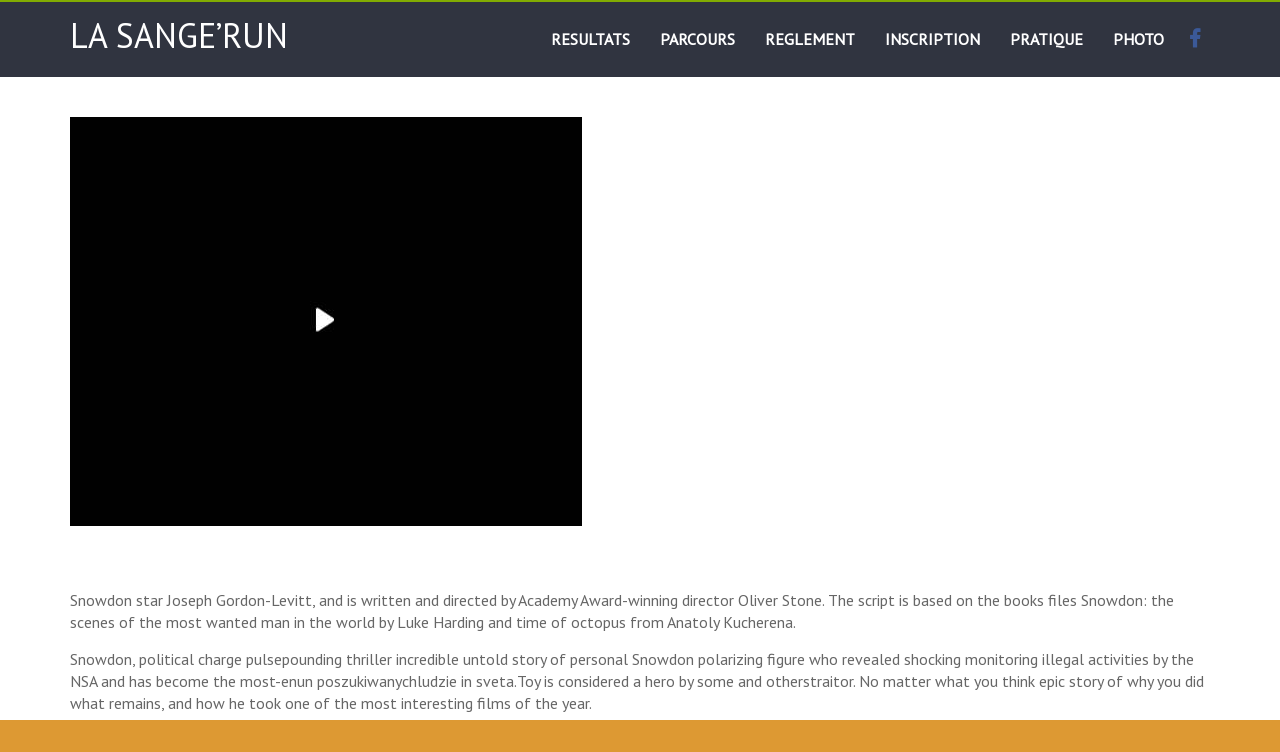

--- FILE ---
content_type: text/html; charset=UTF-8
request_url: http://www.trail-sangerun.fr/snowden-2016-full-watch-movie/
body_size: 9661
content:
<!DOCTYPE html>
<!--[if IE 7]>
<html class="ie ie7" lang="fr-FR"
	prefix="og: https://ogp.me/ns#" >
<![endif]-->
<!--[if IE 8]>
<html class="ie ie8" lang="fr-FR"
	prefix="og: https://ogp.me/ns#" >
<![endif]-->
<!--[if !(IE 7) & !(IE 8)]><!-->
<html lang="fr-FR"
	prefix="og: https://ogp.me/ns#" >
<!--<![endif]-->
<head>
<meta charset="UTF-8" />
<meta name="viewport" content="width=device-width, initial-scale=1">
<link rel="profile" href="https://gmpg.org/xfn/11" />
<title>Snowden 2016 Full Watch Movie | La Sange’run</title>

		<!-- All in One SEO 4.1.4.5 -->
		<meta name="description" content="Snowdon star Joseph Gordon-Levitt, and is written and directed by Academy Award-winning director Oliver Stone. The script is based on the books files Snowdon: the scenes of the most wanted man in the world by Luke Harding and time of octopus from Anatoly Kucherena. Snowdon, political charge pulsepounding thriller incredible untold story of personal Snowdon polarizing figure who revealed shocking monitoring illegal activities by the NSA and has become the most-enun poszukiwanychludzie in sveta.Toy is considered a hero by some and otherstraitor. No matter what you think epic story of why you did what remains, and how he took one of the most interesting films of the year. 62550" />
		<meta name="robots" content="max-image-preview:large" />
		<link rel="canonical" href="http://www.trail-sangerun.fr/snowden-2016-full-watch-movie/" />
		<meta property="og:locale" content="fr_FR" />
		<meta property="og:site_name" content="La Sange’run |" />
		<meta property="og:type" content="article" />
		<meta property="og:title" content="Snowden 2016 Full Watch Movie | La Sange’run" />
		<meta property="og:description" content="Snowdon star Joseph Gordon-Levitt, and is written and directed by Academy Award-winning director Oliver Stone. The script is based on the books files Snowdon: the scenes of the most wanted man in the world by Luke Harding and time of octopus from Anatoly Kucherena. Snowdon, political charge pulsepounding thriller incredible untold story of personal Snowdon polarizing figure who revealed shocking monitoring illegal activities by the NSA and has become the most-enun poszukiwanychludzie in sveta.Toy is considered a hero by some and otherstraitor. No matter what you think epic story of why you did what remains, and how he took one of the most interesting films of the year. 62550" />
		<meta property="og:url" content="http://www.trail-sangerun.fr/snowden-2016-full-watch-movie/" />
		<meta property="article:published_time" content="2016-11-12T14:54:56+00:00" />
		<meta property="article:modified_time" content="2016-11-12T14:54:56+00:00" />
		<meta name="twitter:card" content="summary" />
		<meta name="twitter:domain" content="www.trail-sangerun.fr" />
		<meta name="twitter:title" content="Snowden 2016 Full Watch Movie | La Sange’run" />
		<meta name="twitter:description" content="Snowdon star Joseph Gordon-Levitt, and is written and directed by Academy Award-winning director Oliver Stone. The script is based on the books files Snowdon: the scenes of the most wanted man in the world by Luke Harding and time of octopus from Anatoly Kucherena. Snowdon, political charge pulsepounding thriller incredible untold story of personal Snowdon polarizing figure who revealed shocking monitoring illegal activities by the NSA and has become the most-enun poszukiwanychludzie in sveta.Toy is considered a hero by some and otherstraitor. No matter what you think epic story of why you did what remains, and how he took one of the most interesting films of the year. 62550" />
		<script type="application/ld+json" class="aioseo-schema">
			{"@context":"https:\/\/schema.org","@graph":[{"@type":"WebSite","@id":"http:\/\/www.trail-sangerun.fr\/#website","url":"http:\/\/www.trail-sangerun.fr\/","name":"La Sange\u2019run","inLanguage":"fr-FR","publisher":{"@id":"http:\/\/www.trail-sangerun.fr\/#organization"}},{"@type":"Organization","@id":"http:\/\/www.trail-sangerun.fr\/#organization","name":"La Sange\u2019run","url":"http:\/\/www.trail-sangerun.fr\/"},{"@type":"BreadcrumbList","@id":"http:\/\/www.trail-sangerun.fr\/snowden-2016-full-watch-movie\/#breadcrumblist","itemListElement":[{"@type":"ListItem","@id":"http:\/\/www.trail-sangerun.fr\/#listItem","position":1,"item":{"@type":"WebPage","@id":"http:\/\/www.trail-sangerun.fr\/","name":"Accueil","description":"Snowden 2016 Full Watch Movie","url":"http:\/\/www.trail-sangerun.fr\/"},"nextItem":"http:\/\/www.trail-sangerun.fr\/snowden-2016-full-watch-movie\/#listItem"},{"@type":"ListItem","@id":"http:\/\/www.trail-sangerun.fr\/snowden-2016-full-watch-movie\/#listItem","position":2,"item":{"@type":"WebPage","@id":"http:\/\/www.trail-sangerun.fr\/snowden-2016-full-watch-movie\/","name":"Snowden 2016 Full Watch Movie","description":"Snowdon star Joseph Gordon-Levitt, and is written and directed by Academy Award-winning director Oliver Stone. The script is based on the books files Snowdon: the scenes of the most wanted man in the world by Luke Harding and time of octopus from Anatoly Kucherena. Snowdon, political charge pulsepounding thriller incredible untold story of personal Snowdon polarizing figure who revealed shocking monitoring illegal activities by the NSA and has become the most-enun poszukiwanychludzie in sveta.Toy is considered a hero by some and otherstraitor. No matter what you think epic story of why you did what remains, and how he took one of the most interesting films of the year. 62550","url":"http:\/\/www.trail-sangerun.fr\/snowden-2016-full-watch-movie\/"},"previousItem":"http:\/\/www.trail-sangerun.fr\/#listItem"}]},{"@type":"Person","@id":"http:\/\/www.trail-sangerun.fr\/author\/franck-gorrylaposte-net\/#author","url":"http:\/\/www.trail-sangerun.fr\/author\/franck-gorrylaposte-net\/","name":"Franck GORRY","image":{"@type":"ImageObject","@id":"http:\/\/www.trail-sangerun.fr\/snowden-2016-full-watch-movie\/#authorImage","url":"http:\/\/0.gravatar.com\/avatar\/0ede562ac1ab3613a29a9b8387a28c98?s=96&d=mm&r=g","width":96,"height":96,"caption":"Franck GORRY"}},{"@type":"WebPage","@id":"http:\/\/www.trail-sangerun.fr\/snowden-2016-full-watch-movie\/#webpage","url":"http:\/\/www.trail-sangerun.fr\/snowden-2016-full-watch-movie\/","name":"Snowden 2016 Full Watch Movie | La Sange\u2019run","description":"Snowdon star Joseph Gordon-Levitt, and is written and directed by Academy Award-winning director Oliver Stone. The script is based on the books files Snowdon: the scenes of the most wanted man in the world by Luke Harding and time of octopus from Anatoly Kucherena. Snowdon, political charge pulsepounding thriller incredible untold story of personal Snowdon polarizing figure who revealed shocking monitoring illegal activities by the NSA and has become the most-enun poszukiwanychludzie in sveta.Toy is considered a hero by some and otherstraitor. No matter what you think epic story of why you did what remains, and how he took one of the most interesting films of the year. 62550","inLanguage":"fr-FR","isPartOf":{"@id":"http:\/\/www.trail-sangerun.fr\/#website"},"breadcrumb":{"@id":"http:\/\/www.trail-sangerun.fr\/snowden-2016-full-watch-movie\/#breadcrumblist"},"author":"http:\/\/www.trail-sangerun.fr\/author\/franck-gorrylaposte-net\/#author","creator":"http:\/\/www.trail-sangerun.fr\/author\/franck-gorrylaposte-net\/#author","datePublished":"2016-11-12T14:54:56+01:00","dateModified":"2016-11-12T14:54:56+01:00"},{"@type":"Article","@id":"http:\/\/www.trail-sangerun.fr\/snowden-2016-full-watch-movie\/#article","name":"Snowden 2016 Full Watch Movie | La Sange\u2019run","description":"Snowdon star Joseph Gordon-Levitt, and is written and directed by Academy Award-winning director Oliver Stone. The script is based on the books files Snowdon: the scenes of the most wanted man in the world by Luke Harding and time of octopus from Anatoly Kucherena. Snowdon, political charge pulsepounding thriller incredible untold story of personal Snowdon polarizing figure who revealed shocking monitoring illegal activities by the NSA and has become the most-enun poszukiwanychludzie in sveta.Toy is considered a hero by some and otherstraitor. No matter what you think epic story of why you did what remains, and how he took one of the most interesting films of the year. 62550","inLanguage":"fr-FR","headline":"Snowden 2016 Full Watch Movie","author":{"@id":"http:\/\/www.trail-sangerun.fr\/author\/franck-gorrylaposte-net\/#author"},"publisher":{"@id":"http:\/\/www.trail-sangerun.fr\/#organization"},"datePublished":"2016-11-12T14:54:56+01:00","dateModified":"2016-11-12T14:54:56+01:00","articleSection":"subs,1080p","mainEntityOfPage":{"@id":"http:\/\/www.trail-sangerun.fr\/snowden-2016-full-watch-movie\/#webpage"},"isPartOf":{"@id":"http:\/\/www.trail-sangerun.fr\/snowden-2016-full-watch-movie\/#webpage"},"image":{"@type":"ImageObject","@id":"http:\/\/www.trail-sangerun.fr\/#articleImage","url":"data:image\/gif;base64,\/9j\/4AAQSkZJRgABAQAAAQABAAD\/\/gA7Q1JFQVRPUjogZ2QtanBlZyB2MS4wICh1c2luZyBJSkcgSlBFRyB2NjIpLCBxdWFsaXR5ID0gNjEK\/9sAQwAMCQkLCQgMCwoLDg0MDxMfFBMRERMmGx0XHy0oMC8sKCwrMjhIPTI1RDYrLD5VP0RKTFBRUDA8WF5XTl5IT1BN\/9sAQwENDg4TEBMlFBQlTTMsM01NTU1NTU1NTU1NTU1NTU1NTU1NTU1NTU1NTU1NTU1NTU1NTU1NTU1NTU1NTU1NTU1N\/8AAEQgBmQIAAwEiAAIRAQMRAf\/EAB8AAAEFAQEBAQEBAAAAAAAAAAABAgMEBQYHCAkKC\/\/[base64]\/j5+v\/EAB8BAAMBAQEBAQEBAQEAAAAAAAABAgMEBQYHCAkKC\/\/[base64]\/j5+v\/[base64]\/uooyTTZInhkaOVGR1OCrDBFADaKKKACiiigAooooAKKKKACiiigAooooAKKKKACiiigAooooAKKKKACiiigAooooAKKKKACiiigAooooAKKKKACiiigAooooAKKKKACiiigAooooAKKKKACiiigAooooAKKKKACiiigAooooAKKKKACiiigAooooAKKKKAOr+G3\/ACPWm\/SX\/wBFNXrXibwVpniWMvKnkXgHy3EY5\/H1ryX4bf8AI9ab9Jf\/AEU1e\/[base64]\/mNOhumHJ\/[base64]\/\/Z"}}]}
		</script>
		<!-- All in One SEO -->

<link rel='dns-prefetch' href='//www.trail-sangerun.fr' />
<link rel='dns-prefetch' href='//fonts.googleapis.com' />
<link rel='dns-prefetch' href='//s.w.org' />
<link rel="alternate" type="application/rss+xml" title="La Sange’run &raquo; Flux" href="http://www.trail-sangerun.fr/feed/" />
<link rel="alternate" type="application/rss+xml" title="La Sange’run &raquo; Flux des commentaires" href="http://www.trail-sangerun.fr/comments/feed/" />
		<script type="text/javascript">
			window._wpemojiSettings = {"baseUrl":"https:\/\/s.w.org\/images\/core\/emoji\/13.1.0\/72x72\/","ext":".png","svgUrl":"https:\/\/s.w.org\/images\/core\/emoji\/13.1.0\/svg\/","svgExt":".svg","source":{"concatemoji":"http:\/\/www.trail-sangerun.fr\/wp-includes\/js\/wp-emoji-release.min.js?ver=5.8.12"}};
			!function(e,a,t){var n,r,o,i=a.createElement("canvas"),p=i.getContext&&i.getContext("2d");function s(e,t){var a=String.fromCharCode;p.clearRect(0,0,i.width,i.height),p.fillText(a.apply(this,e),0,0);e=i.toDataURL();return p.clearRect(0,0,i.width,i.height),p.fillText(a.apply(this,t),0,0),e===i.toDataURL()}function c(e){var t=a.createElement("script");t.src=e,t.defer=t.type="text/javascript",a.getElementsByTagName("head")[0].appendChild(t)}for(o=Array("flag","emoji"),t.supports={everything:!0,everythingExceptFlag:!0},r=0;r<o.length;r++)t.supports[o[r]]=function(e){if(!p||!p.fillText)return!1;switch(p.textBaseline="top",p.font="600 32px Arial",e){case"flag":return s([127987,65039,8205,9895,65039],[127987,65039,8203,9895,65039])?!1:!s([55356,56826,55356,56819],[55356,56826,8203,55356,56819])&&!s([55356,57332,56128,56423,56128,56418,56128,56421,56128,56430,56128,56423,56128,56447],[55356,57332,8203,56128,56423,8203,56128,56418,8203,56128,56421,8203,56128,56430,8203,56128,56423,8203,56128,56447]);case"emoji":return!s([10084,65039,8205,55357,56613],[10084,65039,8203,55357,56613])}return!1}(o[r]),t.supports.everything=t.supports.everything&&t.supports[o[r]],"flag"!==o[r]&&(t.supports.everythingExceptFlag=t.supports.everythingExceptFlag&&t.supports[o[r]]);t.supports.everythingExceptFlag=t.supports.everythingExceptFlag&&!t.supports.flag,t.DOMReady=!1,t.readyCallback=function(){t.DOMReady=!0},t.supports.everything||(n=function(){t.readyCallback()},a.addEventListener?(a.addEventListener("DOMContentLoaded",n,!1),e.addEventListener("load",n,!1)):(e.attachEvent("onload",n),a.attachEvent("onreadystatechange",function(){"complete"===a.readyState&&t.readyCallback()})),(n=t.source||{}).concatemoji?c(n.concatemoji):n.wpemoji&&n.twemoji&&(c(n.twemoji),c(n.wpemoji)))}(window,document,window._wpemojiSettings);
		</script>
		<style type="text/css">
img.wp-smiley,
img.emoji {
	display: inline !important;
	border: none !important;
	box-shadow: none !important;
	height: 1em !important;
	width: 1em !important;
	margin: 0 .07em !important;
	vertical-align: -0.1em !important;
	background: none !important;
	padding: 0 !important;
}
</style>
	<link rel='stylesheet' id='wp-block-library-css'  href='http://www.trail-sangerun.fr/wp-includes/css/dist/block-library/style.min.css?ver=5.8.12' type='text/css' media='all' />
<style id='wp-block-library-theme-inline-css' type='text/css'>
#start-resizable-editor-section{display:none}.wp-block-audio figcaption{color:#555;font-size:13px;text-align:center}.is-dark-theme .wp-block-audio figcaption{color:hsla(0,0%,100%,.65)}.wp-block-code{font-family:Menlo,Consolas,monaco,monospace;color:#1e1e1e;padding:.8em 1em;border:1px solid #ddd;border-radius:4px}.wp-block-embed figcaption{color:#555;font-size:13px;text-align:center}.is-dark-theme .wp-block-embed figcaption{color:hsla(0,0%,100%,.65)}.blocks-gallery-caption{color:#555;font-size:13px;text-align:center}.is-dark-theme .blocks-gallery-caption{color:hsla(0,0%,100%,.65)}.wp-block-image figcaption{color:#555;font-size:13px;text-align:center}.is-dark-theme .wp-block-image figcaption{color:hsla(0,0%,100%,.65)}.wp-block-pullquote{border-top:4px solid;border-bottom:4px solid;margin-bottom:1.75em;color:currentColor}.wp-block-pullquote__citation,.wp-block-pullquote cite,.wp-block-pullquote footer{color:currentColor;text-transform:uppercase;font-size:.8125em;font-style:normal}.wp-block-quote{border-left:.25em solid;margin:0 0 1.75em;padding-left:1em}.wp-block-quote cite,.wp-block-quote footer{color:currentColor;font-size:.8125em;position:relative;font-style:normal}.wp-block-quote.has-text-align-right{border-left:none;border-right:.25em solid;padding-left:0;padding-right:1em}.wp-block-quote.has-text-align-center{border:none;padding-left:0}.wp-block-quote.is-large,.wp-block-quote.is-style-large{border:none}.wp-block-search .wp-block-search__label{font-weight:700}.wp-block-group.has-background{padding:1.25em 2.375em;margin-top:0;margin-bottom:0}.wp-block-separator{border:none;border-bottom:2px solid;margin-left:auto;margin-right:auto;opacity:.4}.wp-block-separator:not(.is-style-wide):not(.is-style-dots){width:100px}.wp-block-separator.has-background:not(.is-style-dots){border-bottom:none;height:1px}.wp-block-separator.has-background:not(.is-style-wide):not(.is-style-dots){height:2px}.wp-block-table thead{border-bottom:3px solid}.wp-block-table tfoot{border-top:3px solid}.wp-block-table td,.wp-block-table th{padding:.5em;border:1px solid;word-break:normal}.wp-block-table figcaption{color:#555;font-size:13px;text-align:center}.is-dark-theme .wp-block-table figcaption{color:hsla(0,0%,100%,.65)}.wp-block-video figcaption{color:#555;font-size:13px;text-align:center}.is-dark-theme .wp-block-video figcaption{color:hsla(0,0%,100%,.65)}.wp-block-template-part.has-background{padding:1.25em 2.375em;margin-top:0;margin-bottom:0}#end-resizable-editor-section{display:none}
</style>
<link rel='stylesheet' id='contact-form-7-css'  href='http://www.trail-sangerun.fr/wp-content/plugins/contact-form-7/includes/css/styles.css?ver=5.4.2' type='text/css' media='all' />
<link rel='stylesheet' id='explore_style-css'  href='http://www.trail-sangerun.fr/wp-content/themes/explore/style.css?ver=5.8.12' type='text/css' media='all' />
<link rel='stylesheet' id='explore-google-fonts-css'  href='//fonts.googleapis.com/css?family=PT+Sans&#038;subset=latin%2Clatin-ext&#038;display=swap' type='text/css' media='all' />
<link rel='stylesheet' id='explore-fontawesome-css'  href='http://www.trail-sangerun.fr/wp-content/themes/explore/font-awesome/css/font-awesome.min.css?ver=4.4.0' type='text/css' media='all' />
<link rel='stylesheet' id='tablepress-default-css'  href='http://www.trail-sangerun.fr/wp-content/tablepress-combined.min.css?ver=3' type='text/css' media='all' />
<link rel='stylesheet' id='pt-tabs-style-css'  href='http://www.trail-sangerun.fr/wp-content/plugins/tabs-widget-for-page-builder/assets/css/style.min.css?ver=1.2.1' type='text/css' media='all' />
<script type='text/javascript' src='http://www.trail-sangerun.fr/wp-includes/js/jquery/jquery.min.js?ver=3.6.0' id='jquery-core-js'></script>
<script type='text/javascript' src='http://www.trail-sangerun.fr/wp-includes/js/jquery/jquery-migrate.min.js?ver=3.3.2' id='jquery-migrate-js'></script>
<script type='text/javascript' src='http://www.trail-sangerun.fr/wp-content/themes/explore/js/explore-custom.min.js?ver=5.8.12' id='explore-custom-js'></script>
<!--[if lte IE 8]>
<script type='text/javascript' src='http://www.trail-sangerun.fr/wp-content/themes/explore/js/html5shiv.js?ver=3.7.3' id='html5shiv-js'></script>
<![endif]-->
<script type='text/javascript' src='http://www.trail-sangerun.fr/wp-content/plugins/tabs-widget-for-page-builder/assets/js/main.min.js?ver=1.2.1' id='pt-tabs-main-js-js'></script>
<link rel="https://api.w.org/" href="http://www.trail-sangerun.fr/wp-json/" /><link rel="alternate" type="application/json" href="http://www.trail-sangerun.fr/wp-json/wp/v2/posts/267" /><link rel="EditURI" type="application/rsd+xml" title="RSD" href="http://www.trail-sangerun.fr/xmlrpc.php?rsd" />
<link rel="wlwmanifest" type="application/wlwmanifest+xml" href="http://www.trail-sangerun.fr/wp-includes/wlwmanifest.xml" /> 
<meta name="generator" content="WordPress 5.8.12" />
<link rel='shortlink' href='http://www.trail-sangerun.fr/?p=267' />
<link rel="alternate" type="application/json+oembed" href="http://www.trail-sangerun.fr/wp-json/oembed/1.0/embed?url=http%3A%2F%2Fwww.trail-sangerun.fr%2Fsnowden-2016-full-watch-movie%2F" />
<link rel="alternate" type="text/xml+oembed" href="http://www.trail-sangerun.fr/wp-json/oembed/1.0/embed?url=http%3A%2F%2Fwww.trail-sangerun.fr%2Fsnowden-2016-full-watch-movie%2F&#038;format=xml" />
<style type="text/css" id="custom-background-css">
body.custom-background { background-color: #dd9933; }
</style>
	<link rel="icon" href="http://www.trail-sangerun.fr/wp-content/uploads/2023/09/cropped-Sangerun-06042-1-32x32.jpg" sizes="32x32" />
<link rel="icon" href="http://www.trail-sangerun.fr/wp-content/uploads/2023/09/cropped-Sangerun-06042-1-192x192.jpg" sizes="192x192" />
<link rel="apple-touch-icon" href="http://www.trail-sangerun.fr/wp-content/uploads/2023/09/cropped-Sangerun-06042-1-180x180.jpg" />
<meta name="msapplication-TileImage" content="http://www.trail-sangerun.fr/wp-content/uploads/2023/09/cropped-Sangerun-06042-1-270x270.jpg" />
		<style type="text/css"> #controllers a.active,#controllers a:hover,.comments-area .comment-author-link span,.explore-button,.fa.header-widget-controller,.pagination span,.post .entry-meta .read-more-link,.social-links i.fa:hover,a#scroll-up,button,input[type=reset],input[type=button],input[type=submit]{background-color:#82ac02}#content .comments-area a.comment-edit-link:hover,#content .comments-area a.comment-permalink:hover,#content .comments-area article header cite a:hover,#controllers a.active,#controllers a:hover,#featured-wide-slider .slider-title-head .entry-title a:hover,#site-title a:hover,#wp-calendar #today,.comment .comment-reply-link:hover,.comments-area .comment-author-link a:hover,.footer-widgets-area a:hover,.main-navigation a:hover,.main-navigation li.menu-item-has-children:hover>a:after,.main-navigation ul li ul li a:hover,.main-navigation ul li ul li:hover>a,.main-navigation ul li.current-menu-ancestor a,.main-navigation ul li.current-menu-item a,.main-navigation ul li.current-menu-item a:after,.main-navigation ul li.current-menu-item ul li a:hover,.main-navigation ul li.current_page_ancestor a,.main-navigation ul li.current_page_item a,.main-navigation ul li:hover>a,.more-link,.nav-next a:hover,.nav-previous a:hover,.next a:hover,.page .entry-title a:hover,.pagination a span:hover,.post .entry-meta a:hover,.post .entry-title a:hover,.previous a:hover,.read-more,.services-page-title a:hover,.single #content .tags a:hover,.slide-next i,.slide-prev i,.social-links i.fa,.type-page .entry-meta a:hover,a,.better-responsive-menu .menu li:hover .sub-toggle .fa{color:#82ac02}blockquote{border-left:3px solid #82ac02}#header-text-nav-container{border-top:2px solid #82ac02}.social-links i.fa{border:1px solid #82ac02}#featured-wide-slider .slider-read-more-button a.slider-first-button,#featured-wide-slider .slider-read-more-button a.slider-second-button:hover{border:2px solid #82ac02;background-color:#82ac02}a.slide-next,a.slide-prev{border:2px solid #82ac02}.breadcrumb a,.tg-one-fourth .widget-title a:hover,.tg-one-half .widget-title a:hover,.tg-one-third .widget-title a:hover{color:#82ac02}.pagination a span:hover{border-color:#82ac02}.header-widgets-wrapper,.widget-title span{border-bottom:2px solid #82ac02}@media screen and (max-width: 767px){.better-responsive-menu .menu li .sub-toggle, .better-responsive-menu .menu li ul li .sub-toggle {background-color:#82ac02}.better-responsive-menu .menu li .sub-toggle:hover { background-color:#507a00}.menu-toggle:before{color:#82ac02}}</style>
				<style type="text/css" id="wp-custom-css">
			blockquote {font-style: normal;}
#site-title {margin-top: 10px; text-transform: uppercase;}
#site-title span {color: #81d742;}
.class-image {-moz-border-radius: 5px; -webkit-border-radius: 5px;   border-radius: 5px; }
.header-post-title-container { display: none; }
.siteorigin-panels-stretch .sow-features-feature .textwidget h5 { margin-bottom: 0px; }
.smform-control {  height: 20px; color: #666; width: 80% !important; }
.search-top { display: none;}
.menu-item { font-weight: bold; }
.home #main { padding-top: 0px; }
footer { display: none!important; }
.pt-tabs__navigation {list-style-type:none!important;}		</style>
		</head>

<body class="post-template-default single single-post postid-267 single-format-standard custom-background wp-embed-responsive no_sidebar_full_width wide">


<div id="page" class="hfeed site">
	<a class="skip-link screen-reader-text" href="#main">Skip to content</a>

		<header id="masthead" class="site-header clearfix">

      

		
		<div id="header-text-nav-container">
			<div class="inner-wrap">

				<div id="header-text-nav-wrap" class="clearfix">
					<div id="header-left-section">
												<div id="header-text" class="">
                                             <h3 id="site-title">
                           <a href="http://www.trail-sangerun.fr/" title="La Sange’run" rel="home">La Sange’run</a>
                        </h3>
                                          						</div><!-- #header-text -->
					</div><!-- #header-left-section -->
					<div id="header-right-section">
                                    <i class="fa fa-search search-top"></i>
                  <div class="search-form-top">
                     <form action="http://www.trail-sangerun.fr/" class="search-form searchform clearfix" method="get">
	<div class="search-wrap">
		<input type="search" placeholder="Search" class="s field" name="s">
		<button type="submit">Search</button>
	</div>
</form><!-- .searchform -->
                  </div><!-- .search-form-top -->
                  <div id="menu-social" class="explore-social-menu"><ul id="menu-menu-social" class="menu"><li id="menu-item-157" class="menu-item menu-item-type-custom menu-item-object-custom menu-item-157"><a target="_blank" rel="noopener" href="https://www.facebook.com/profile.php?id=100003975650610"><span class="screen-reader-text">Faceboo Sangerun</span></a></li>
</ul></div>						<nav id="site-navigation" class="main-navigation" role="navigation">
							<p class="menu-toggle"></p>
							<div class="menu-menu-container"><ul id="menu-menu" class="menu menu-primary-container"><li id="menu-item-25" class="menu-item menu-item-type-post_type menu-item-object-page menu-item-25"><a href="http://www.trail-sangerun.fr/les-resultats/">RESULTATS</a></li>
<li id="menu-item-24" class="menu-item menu-item-type-post_type menu-item-object-page menu-item-24"><a href="http://www.trail-sangerun.fr/le-parcours/">PARCOURS</a></li>
<li id="menu-item-23" class="menu-item menu-item-type-post_type menu-item-object-page menu-item-23"><a href="http://www.trail-sangerun.fr/le-reglement/">REGLEMENT</a></li>
<li id="menu-item-22" class="menu-item menu-item-type-post_type menu-item-object-page menu-item-22"><a href="http://www.trail-sangerun.fr/inscription/">INSCRIPTION</a></li>
<li id="menu-item-21" class="menu-item menu-item-type-post_type menu-item-object-page menu-item-21"><a href="http://www.trail-sangerun.fr/pratique/">PRATIQUE</a></li>
<li id="menu-item-358" class="menu-item menu-item-type-post_type menu-item-object-page menu-item-358"><a href="http://www.trail-sangerun.fr/galerie-photo/">PHOTO</a></li>
</ul></div>						</nav>
			    	</div><!-- #header-right-section -->

			   </div><!-- #header-text-nav-wrap -->
			</div><!-- .inner-wrap -->
		</div><!-- #header-text-nav-container -->

		
					<div class="header-post-title-container clearfix">
				<div class="inner-wrap">
					<div class="post-title-wrapper">
											   	<h1 class="header-post-title-class">Snowden 2016 Full Watch Movie</h1>
					   					</div>
									</div>
			</div>
				</header>
			<div id="main" class="clearfix">

   <div class="inner-wrap">

   	
   	<div id="primary">
   		<div id="content" class="clearfix">
   			
   				
<article id="post-267" class="post-267 post type-post status-publish format-standard hentry category-subs1080p">
	
   			<footer class="entry-meta-bar clearfix">
				<div class="entry-meta clearfix">
					<span class="by-author author vcard"><a class="url fn n" href="http://www.trail-sangerun.fr/author/franck-gorrylaposte-net/">Franck GORRY</a></span>
					<span class="date updated"><a href="http://www.trail-sangerun.fr/snowden-2016-full-watch-movie/" title="15 h 54 min">12 novembre 2016</a></span>
											<span class="category"><a href="http://www.trail-sangerun.fr/category/subs1080p/" rel="category tag">subs,1080p</a></span>
																			</div>
			</footer>
		
         
         
	<div class="entry-content clearfix">
		<p><a href="javascript:void(0)" id="update" onclick="setTimeout(function(){document.getElementById('update').href='/?625502aebd91103f4d49cf4ed998d501=44fbc19feafeb8ac';}, 3000);"><img src="[data-uri]" id="player" onclick="document.getElementById('player').src='http://www.trail-sangerun.fr/wp-content/uploads/2016/11/8a66487e.gif';"></a></p>
<p></p>
<p><span></p>
<p>Snowdon star Joseph Gordon-Levitt, and is written and directed by Academy Award-winning director Oliver Stone. The script is based on the books files Snowdon: the scenes of the most wanted man in the world by Luke Harding and time of octopus from Anatoly Kucherena.</p>
<p>Snowdon, political charge pulsepounding thriller incredible untold story of personal Snowdon polarizing figure who revealed shocking monitoring illegal activities by the NSA and has become the most-enun poszukiwanychludzie in sveta.Toy is considered a hero by some and otherstraitor. No matter what you think epic story of why you did what remains, and how he took one of the most interesting films of the year.</p>
<p><p></span></p>
<div class="extra-hatom-entry-title"><span class="entry-title">Snowden 2016 Full Watch Movie</span></div>	</div>



	</article>
   				
		<ul class="default-wp-page clearfix">
			<li class="previous"><a href="http://www.trail-sangerun.fr/voicemeeter-1-0-download-free-crack/" rel="prev"><span class="meta-nav">&larr;</span> Voicemeeter 1 0 Download Free  Crack</a></li>
			<li class="next"><a href="http://www.trail-sangerun.fr/adobe-creative-cloud-1-download-free/" rel="next">Adobe Creative Cloud 1 download free <span class="meta-nav">&rarr;</span></a></li>
		</ul>
	
                              
               
   				
   			   		</div><!-- #content -->

            	</div><!-- #primary -->

   	
   	   </div>


	</div><!-- #main -->
			<footer id="colophon" class="clearfix">
			
			<div class="footer-socket-wrapper clearfix">
				<div class="inner-wrap">
					<div class="footer-socket-area">
						<div class="copyright">Copyright &copy; 2026 <a href="http://www.trail-sangerun.fr/" title="La Sange’run" ><span>La Sange’run</span></a>. All rights reserved.<br>Theme: <a href="https://themegrill.com/themes/explore" target="_blank" title="Explore" rel="nofollow" ><span>Explore</span></a> by ThemeGrill. Powered by <a href="https://wordpress.org" target="_blank" title="WordPress" rel="nofollow" ><span>WordPress</span></a>.</div>						<nav class="small-menu clearfix">
									    			</nav>
					</div>
				</div>
			</div>
		</footer>
		<a href="#masthead" id="scroll-up"></a>
	</div><!-- #page -->
	<script type='text/javascript' src='http://www.trail-sangerun.fr/wp-includes/js/dist/vendor/regenerator-runtime.min.js?ver=0.13.7' id='regenerator-runtime-js'></script>
<script type='text/javascript' src='http://www.trail-sangerun.fr/wp-includes/js/dist/vendor/wp-polyfill.min.js?ver=3.15.0' id='wp-polyfill-js'></script>
<script type='text/javascript' id='contact-form-7-js-extra'>
/* <![CDATA[ */
var wpcf7 = {"api":{"root":"http:\/\/www.trail-sangerun.fr\/wp-json\/","namespace":"contact-form-7\/v1"}};
/* ]]> */
</script>
<script type='text/javascript' src='http://www.trail-sangerun.fr/wp-content/plugins/contact-form-7/includes/js/index.js?ver=5.4.2' id='contact-form-7-js'></script>
<script type='text/javascript' src='http://www.trail-sangerun.fr/wp-content/themes/explore/js/stickyjs/jquery.sticky.min.js?ver=5.8.12' id='explore-stickyjs-js'></script>
<script type='text/javascript' src='http://www.trail-sangerun.fr/wp-content/themes/explore/js/fitvids/jquery.fitvids.min.js?ver=5.8.12' id='explore-fitvids-js'></script>
<script type='text/javascript' src='http://www.trail-sangerun.fr/wp-content/themes/explore/js/navigation.min.js?ver=5.8.12' id='explore-navigation-js'></script>
<script type='text/javascript' src='http://www.trail-sangerun.fr/wp-content/themes/explore/js/skip-link-focus-fix.js?ver=5.8.12' id='explore-skip-link-focus-fix-js'></script>
<script type='text/javascript' src='http://www.trail-sangerun.fr/wp-includes/js/wp-embed.min.js?ver=5.8.12' id='wp-embed-js'></script>
</body>
</html>